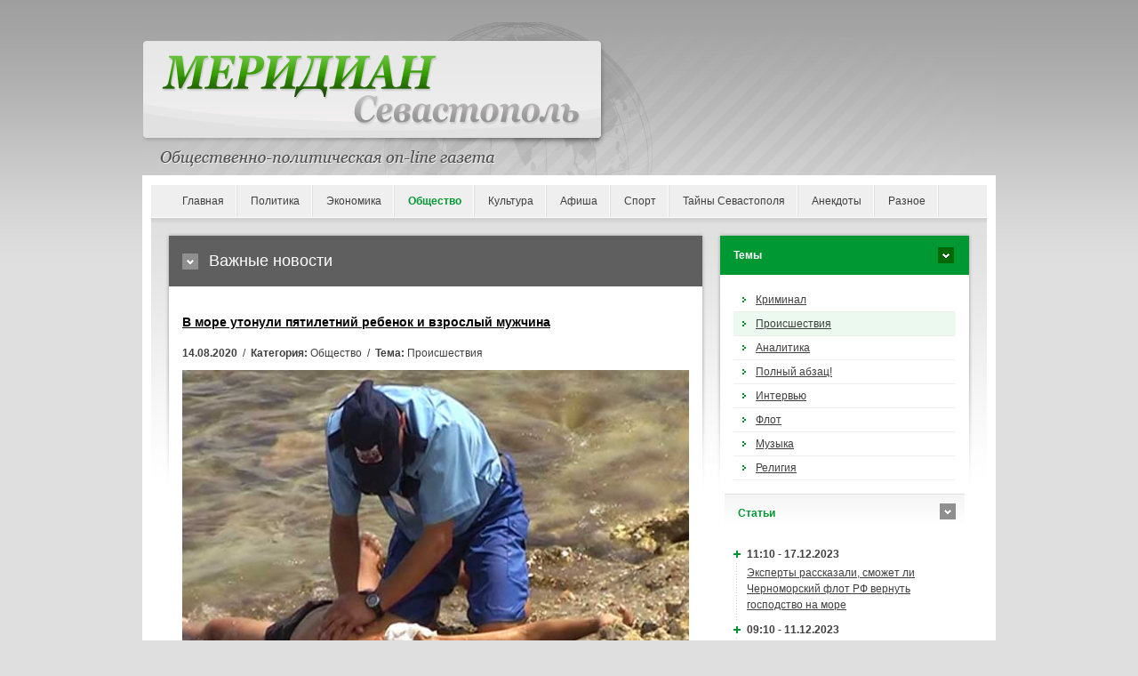

--- FILE ---
content_type: text/html; charset=UTF-8
request_url: http://meridian.in.ua/news/51762.html
body_size: 8374
content:
<!DOCTYPE html PUBLIC "-//W3C//DTD XHTML 1.0 Strict//EN" "http://www.w3.org/TR/xhtml1/DTD/xhtml1-strict.dtd">
<html xmlns="http://www.w3.org/1999/xhtml" xml:lang="en" lang="ru-RU">
<head prefix="og: https://ogp.me/ns#">
    <meta charset="utf-8">
    <meta http-equiv="content-language" content="ru" />
    <title>В море утонули пятилетний ребенок и взрослый мужчина</title>
    <meta name="robots" content="all,follow" />
    <meta name="description" content="на берег их вытащили очевидцы. пятилетний ребенок утонул в море в черноморском районе крыма. по данным пресс-службы мчс крыма, на берег его вытащили очевидцы." />
    <meta name="keywords" content="вытащили очевидцы,очевидцы,вытащили,берег,черноморском районе,констатировала биологическую смерть,констатировала биологическую,берег вытащили очевидцы,биологическую смерть,берег вытащили,утонул,районе,констатировала,биологическую,крыма,данным,смерть,ребенок,черноморском,сутки черноморском,утонул мужчина пляже,районе утонул мужчина,мужчина пляже,черноморском районе утонул,сутки,беляус,прибывшая,пляже,место,районе утонул,утонул мужчина" />
	<link rel="image_src" href="https://meridian.in.ua/images/uploads/posts/2020-08/1597390200-3bc0a.jpg">	<meta property="og:site_name" content="Меридиан Севастополь" />
	<meta property="og:type" content="article" />
	<meta property="og:url" content="http://meridian.in.ua/news/51762.html" />
	<meta property="og:title" content="В море утонули пятилетний ребенок и взрослый мужчина" />
	<meta property="og:description" content="на берег их вытащили очевидцы. пятилетний ребенок утонул в море в черноморском районе крыма. по данным пресс-службы мчс крыма, на берег его вытащили очевидцы." />
	<meta property="og:image" content="https://meridian.in.ua/images/uploads/posts/2020-08/1597390200-3bc0a.jpg" />	<link rel="canonical" href="https://meridian.in.ua/news/51762.html" />
    <link rel="stylesheet" media="screen,projection" type="text/css" href="/assets/liq/css/reset.css?v=v0.18" />
    <link rel="stylesheet" media="screen,projection" type="text/css" href="/assets/liq/css/main.css?v=v0.18" />
    <!-- [if lte IE 6,7] --><link rel="stylesheet" type="text/css" href="/assets/liq/css/main-msie.css?v=v0.18" /><!-- [endif] -->
    <link rel="stylesheet" media="screen,projection" type="text/css" href="/assets/liq/css/style.css?v=v0.18" />
    <link rel="stylesheet" media="print" type="text/css" href="/assets/liq/css/print.css?v=v0.18" />
		<script type="text/javascript" language="JavaScript" src="/assets/js/jquery-3.5.1.min.js?v=v0.18"></script>
		<script type="text/javascript" src="/assets/liq/js/user.js?v=v0.18"></script>
	<!-- <script async="async" src="https://w.uptolike.com/widgets/v1/zp.js?pid=629110" type="text/javascript"></script> -->

<meta name="75e586fd17af581db737eec6a9d7ffd4" content="e2b89b6fc58fa1902eeec1728b2a29fa" />
<meta name='blogocash-verify' content='e80cacfa690f9d0bb767d98662291fde' />
<script type="text/javascript">
  var _gaq = _gaq || [];
  _gaq.push(['_setAccount', 'UA-3940104-28']);
  _gaq.push(['_setDomainName', 'meridian.in.ua']);
  _gaq.push(['_trackPageview']);

  (function() {
    var ga = document.createElement('script'); ga.type = 'text/javascript'; ga.async = true;
    ga.src = ('https:' == document.location.protocol ? 'https://ssl' : 'http://www') + '.google-analytics.com/ga.js';
    var s = document.getElementsByTagName('script')[0]; s.parentNode.insertBefore(ga, s);
  })();
</script></head>
<body>

    <!-- Header -->
    <div id="header">
        
      <!--  <div id="slogan"><h1>sitehtmlname</h1>Еженедельная общественно-политическая газета</div> -->
	  <!-- <img src="/{$template_path}design/logo.gif" width="960" height="176"> -->
    
    </div> <!-- /header -->
    
    <hr class="noscreen" />
<div id="main">   
    <!-- Navigation -->
    <div id="nav" class="box">
    
        <ul>
            <li><a href="https://meridian.in.ua/">Главная</a></li>
			<li><a href="/politic.html">Политика</a></li>
			<li><a href="/ekonomika.html">Экономика</a></li>
			<li class="active"><a href="/obshestvo.html">Общество</a></li>
			<li><a href="/culture.html">Культура</a></li>
			<li><a href="/afisha.html">Афиша</a></li>
			<li><a href="/sport.html">Спорт</a></li>
			<li><a href="/sevastopol.html">Тайны Севастополя</a></li>
			<li><a href="/anekdoty.html">Анекдоты</a></li>
			<li><a href="/raznoe.html">Разное</a></li>
        </ul>
        

    </div> <!-- /nav -->
    
    <hr class="noscreen" />

	<!-- Columns -->
    <div id="cols">
        <div id="cols-in" class="box">

            <!-- Content -->
            <div id="content">

<!--                 <div class="in">
                    <p id="breadcrumbs">You are here: <a href="#">Homepage</a> <span>/</span> <a href="#">Category</a> <span>/</span> <strong>Page</strong></p>
                </div> -->
                
                <h2 class="title-01">Важные новости</h2>

<div class="in">
	<h3><a href="/news/51762.html">В море утонули пятилетний ребенок и взрослый мужчина</a></h3>
	<p id="topstory-info"><strong>14.08.2020</strong> &nbsp;/&nbsp; <strong>Категория:</strong> Общество &nbsp;/&nbsp; <strong>Тема:</strong> Происшествия</p>
	<img src="/images/uploads/posts/2020-08/1597390200-3bc0a.jpg" class="img-responsive">	<p><img alt="утопленник, оказание помощи утонувшему" height="235" src="/images/uploads/201007/drowning_man-4.jpg" style="opacity: 0.9; font-size: 13px; float: left; border-width: 0px; border-style: solid;" width="294" /><strong>На берег их вытащили очевидцы. </strong></p>

<p>Пятилетний ребенок утонул в море в Черноморском районе Крыма. По данным пресс-службы МЧС Крыма, на берег его вытащили очевидцы.</p>

<p>&laquo;13 августа в 17:13 в селе Оленевка (Черноморский район) очевидцами из воды на берег был извлечен ребенок (мальчик 5 лет) с признаками утопления, &ndash; говорится в сообщении. &ndash; По прибытии бригада скорой медицинской помощи констатировала биологическую смерть&raquo;.</p>

<p>Также, по данным спасателей, за прошедшие сутки в Черноморском районе утонул мужчина. Его на пляже косы &laquo;Беляус&raquo; вытащили очевидцы. Прибывшая на место скорая констатировала биологическую смерть.</p>

<p><span style="font-size:16px;"><font color="#009353"><b>Предыдущая новость:</b></font></span></p>

<p><span style="font-size:16px;"><a href="https://meridian.in.ua/news/51763.html">COVID-19 подтвержден у 27 человек за сутки в Крыму</a></span></p><hr>
<!--noindex--><div class="share">
<a onClick="window.open('https://vk.com/share.php?url=https://meridian.in.ua/news/51762.html','sharer','toolbar=0,status=0,width=700,height=400');" href="javascript: void(0)" class="vkontakte"></a>
<a onClick="window.open('https://www.facebook.com/sharer.php?u=https://meridian.in.ua/news/51762.html','sharer','toolbar=0,status=0,width=700,height=400');" href="javascript: void(0)" class="facebook"></a>
<a onClick="window.open('http://www.livejournal.com/update.bml?event=https://meridian.in.ua/news/51762.html&subject=%D0%92+%D0%BC%D0%BE%D1%80%D0%B5+%D1%83%D1%82%D0%BE%D0%BD%D1%83%D0%BB%D0%B8+%D0%BF%D1%8F%D1%82%D0%B8%D0%BB%D0%B5%D1%82%D0%BD%D0%B8%D0%B9+%D1%80%D0%B5%D0%B1%D0%B5%D0%BD%D0%BE%D0%BA+%D0%B8+%D0%B2%D0%B7%D1%80%D0%BE%D1%81%D0%BB%D1%8B%D0%B9+%D0%BC%D1%83%D0%B6%D1%87%D0%B8%D0%BD%D0%B0','sharer','toolbar=0,status=0,width=700,height=400');" href="javascript: void(0)" class="livejournal"></a>
<a onClick="window.open('https://twitter.com/intent/tweet?text=%D0%92+%D0%BC%D0%BE%D1%80%D0%B5+%D1%83%D1%82%D0%BE%D0%BD%D1%83%D0%BB%D0%B8+%D0%BF%D1%8F%D1%82%D0%B8%D0%BB%D0%B5%D1%82%D0%BD%D0%B8%D0%B9+%D1%80%D0%B5%D0%B1%D0%B5%D0%BD%D0%BE%D0%BA+%D0%B8+%D0%B2%D0%B7%D1%80%D0%BE%D1%81%D0%BB%D1%8B%D0%B9+%D0%BC%D1%83%D0%B6%D1%87%D0%B8%D0%BD%D0%B0 https://meridian.in.ua/news/51762.html','sharer','toolbar=0,status=0,width=700,height=400');" href="javascript: void(0)" class="twitter"></a>
<a onClick="window.open('https://connect.mail.ru/share?url=https://meridian.in.ua/news/51762.html','sharer','toolbar=0,status=0,width=700,height=400');" href="javascript: void(0)" class="mail"></a>
<a onClick="window.open('http://ok.ru/dk?st.cmd=addShare&st.s=1&st._surl=https://meridian.in.ua/news/51762.html','sharer','toolbar=0,status=0,width=700,height=400');" href="javascript: void(0)" class="odnoklassniki"></a>
<a onClick="window.open('https://ru.pinterest.com/pin/create/button/?url=https://meridian.in.ua/news/51762.html','sharer','toolbar=0,status=0,width=700,height=400');" href="javascript: void(0)" class="pinterest"></a>
<a onClick="window.open('http://www.liveinternet.ru/journal_post.php?action=https://meridian.in.ua/news/51762.html','sharer','toolbar=0,status=0,width=812,height=585');" href="javascript: void(0)" class="liveinternet"></a>
<a href='javascript:window.print(); void 0;' class="print"></a>
</div><!--/noindex-->

<script type="text/javascript" language="javascript"><!--
	document.write('<img src="/view-cnt.php?id=51762&rnd='+Math.random()+'" border="0" width="1" height="1" style="visibility:hidden">');
//--></script>
	<h4 class="title-05">Похожие новости</h4>
	<div class="in">
		<ul>
			<li><span class="timedate">25.09.2017</span> &bull; <a href="/news/30038.html">Причины шести произошедших в Севастополе за неделю пожаров неизвестны</a>
			<li><span class="timedate">21.08.2017</span> &bull; <a href="/news/29510.html">Во время севастопольского байк-шоу в озере утонула женщина</a>
			<li><span class="timedate">08.08.2011</span> &bull; <a href="/news/6514.html">82-летнюю бабулю удалось спасти, а 50-летний харьковчанин утонул</a>
			<li><span class="timedate">01.08.2011</span> &bull; <a href="/news/6478.html">Из-за неосторожного поведения на воде в Севастополе погибли люди</a>
		</ul>
	</div>
	<div class="in">
	<!-- footer_article -->	</div>
	<a name="comment"></a>

	<div id="body-comment">

<!-- no comments -->

	</div>
</div>
            </div> <!-- /content -->

            <hr class="noscreen" />

            <!-- Aside -->
            <div id="aside">
                <h4 class="title-03">Темы</h4>

                <div class="in">

                    <ul id="subnav">
                      <li><a href="/tema/id-1.html">Криминал</a></li>
                      <li class="active"><a href="/tema/id-3.html">Происшествия</a></li>
                      <li><a href="/tema/id-6.html">Аналитика</a></li>
                      <li><a href="/tema/id-8.html">Полный абзац!</a></li>
                      <li><a href="/tema/id-5.html">Интервью</a></li>
                      <li><a href="/tema/id-7.html">Флот</a></li>
                      <li><a href="/tema/id-4.html">Музыка</a></li>
                      <li><a href="/tema/id-2.html">Религия</a></li>
                    </ul>

                </div> <!-- /in -->

                <h4 class="title-04">Cтатьи</h4>

                <div class="in">

                    <dl id="news" class="box">
                        <dt>11:10 - 17.12.2023</dt>
                        <dd><a href="/news/69582.html">Эксперты рассказали, сможет ли Черноморский флот РФ вернуть господство на море</a></dd>
                        <dt>09:10 - 11.12.2023</dt>
                        <dd><a href="/news/69577.html">В Севастополе пытаются создать новый российский беспилотник</a></dd>
                        <dt>09:14 - 01.12.2023</dt>
                        <dd><a href="/news/69575.html">Крымчане остаются без мобильной связи и спутниковой навигации: кто глушит эти сигналы на полуострове</a></dd>
                        <dt>09:54 - 27.10.2023</dt>
                        <dd><a href="/news/69571.html">Военный призыв в Крыму. Можно ли крымчанам избежать службы в российской армии?</a></dd>
                        <dt>09:06 - 13.10.2023</dt>
                        <dd><a href="/news/69561.html" style="color:#FF0000; font-weight: bold;">Недвижимость под ударом: в Крыму снижается стоимость жилья и его аренды</a></dd>
                        <dt>18:30 - 10.10.2023</dt>
                        <dd><a href="/news/69558.html">«Такого не было даже при Сталине». В Крыму преследуют за украинские песни</a></dd>
                        <dt>10:09 - 16.09.2023</dt>
                        <dd><a href="/news/69554.html">«Страшилки» и реальность. Кого в Крыму ждет наказание за коллаборационизм?</a></dd>
                        <dt>18:42 - 21.08.2023</dt>
                        <dd><a href="/news/69550.html" style="color:#FF0000; font-weight: bold;">Усилить флот. Какие корабли Россия может перебросить в Черное море</a></dd>
                        <dt>19:31 - 11.08.2023</dt>
                        <dd><a href="/news/69545.html">Сельское хозяйство Крыма при России: без свиноводства, без молокозаводов и без будущего</a></dd>
                        <dt>19:45 - 10.08.2023</dt>
                        <dd><a href="/news/69546.html">Авторитет Черноморского флота под вопросом – политики о роли оперативного объединения в войне</a></dd>
                        <dt>10:08 - 10.08.2023</dt>
                        <dd><a href="/news/69544.html">Чудеса экономики по-российски: виноделие в Севастополе стало убыточным</a></dd>
                        <dt>09:42 - 28.07.2023</dt>
                        <dd><a href="/news/69540.html">Камуфляж кораблей Черноморского флота России: попытка спасти их от украинских дронов?</a></dd>
                        <dt>09:34 - 27.07.2023</dt>
                        <dd><a href="/news/69539.html">Вертолетная угроза исходит из Крыма, свидетельствуют спутниковые снимки</a></dd>
                        <dt>19:20 - 13.07.2023</dt>
                        <dd><a href="/news/69533.html">Крымская «буханка» с электрическим мотором</a></dd>
                        <dt>12:45 - 04.07.2023</dt>
                        <dd><a href="/news/69529.html">Избирательное правосудие в Крыму: чиновникам – условные сроки, проукраинским гражданам – реальные</a></dd>
                        <dt>17:27 - 28.05.2023</dt>
                        <dd><a href="/news/69510.html" style="color:#FF0000; font-weight: bold;">Деколонизация топонимии. Эксперты рассказали, каким названиям не место на карте Крыма</a></dd>
                        <dt>14:51 - 19.05.2023</dt>
                        <dd><a href="/news/69500.html">Окопы на пляжах и «замки из песка» курортных проектов в Крыму</a></dd>
                        <dt>10:32 - 11.05.2023</dt>
                        <dd><a href="/news/69499.html">Война и спорт – понятия несовместимые: в Севастополе остановилось строительство спорткомплекса и ледового дворца</a></dd>
                        <dt>20:15 - 03.05.2023</dt>
                        <dd><a href="/news/69496.html" style="color:#FF0000; font-weight: bold;">Цель №1: чем Украина может ударить по Керченскому мосту</a></dd>
                        <dt>21:45 - 02.05.2023</dt>
                        <dd><a href="/news/69495.html">Мусорная канитель: за девять лет в Севастополе так и не начали строить мусороперерабатывающий завод</a></dd>
                        <dt>11:07 - 22.04.2023</dt>
                        <dd><a href="/news/69489.html">Не суждено построить: обещанные Севастополю мегапроекты практически заморожены</a></dd>
                        <dt>16:59 - 01.04.2023</dt>
                        <dd><a href="/news/69476.html">«Z-безумие и ура-патриотизм» – активисты о ситуации в крымских школах</a></dd>
                        <dt>10:10 - 30.03.2023</dt>
                        <dd><a href="/news/69475.html">«Как будто мы люди второго сорта». Почему крымчан не всегда пускают в Грузию</a></dd>
                        <dt>09:53 - 22.03.2023</dt>
                        <dd><a href="/news/69470.html">Военные заводы – на продажу. Какие предприятия в Феодосии пускают с молотка</a></dd>
                        <dt>19:47 - 14.03.2023</dt>
                        <dd><a href="/news/69467.html">Миллиарды на долгоиграющие проекты: что российские власти хотят построить в Севастополе</a></dd>
                        <dt>10:19 - 11.03.2023</dt>
                        <dd><a href="/news/69464.html" style="color:#FF0000; font-weight: bold;">Пять стадий неправды. Как Путин рассказывал о российском захвате Крыма</a></dd>
                        <dt>10:27 - 03.03.2023</dt>
                        <dd><a href="/news/69458.html">«При очередном сильном землетрясении Ялта сложится как карточный домик» – эксперты о сейсмоустойчивости крымских новостроек</a></dd>
                        <dt>18:02 - 22.02.2023</dt>
                        <dd><a href="/news/69450.html">Как Севастополь остался без новых пассажирских катеров из-за «геополитической ситуации»</a></dd>
                        <dt>11:48 - 22.02.2023</dt>
                        <dd><a href="/news/69449.html">Письма крымчан: Чего добился Путин в Крыму?</a></dd>
                        <dt>11:04 - 17.02.2023</dt>
                        <dd><a href="/news/69442.html">Крым, война и «культурно-историческая» экспансия Кремля на Украину</a></dd>
                    </dl>

                    <p class="nomb t-right"><a href="/lastnews/articles" class="more">Другие статьи</a></p>

                </div> <!-- /in -->

				<div class="in">
<!-- right_side_articles -->				</div>
            </div> <!-- /aside -->            
        </div> <!-- /cols-in -->
    </div> <!-- /cols -->



    <hr class="noscreen" />
    
    <!-- Footer -->
    <div id="footer" class="box">
    
        <p class="f-right">
            <a href="#" id="ico-print">Print</a>
            <a href="#" id="ico-sitemap">Sitemap</a>
        </p>
        
        <p class="f-left">Copyright &copy; 2005-2022 <a href="https://meridian.in.ua/">Меридиан Севастополь</a></br>E-mail: <script type="text/javascript">eval(unescape('%64%6f%63%75%6d%65%6e%74%2e%77%72%69%74%65%28%27%3c%61%20%68%72%65%66%3d%22%6d%61%69%6c%74%6f%3a%73%65%76%6d%65%72%69%64%69%61%6e%40%67%6d%61%69%6c%2e%63%6f%6d%22%20%3e%73%65%76%6d%65%72%69%64%69%61%6e%40%67%6d%61%69%6c%2e%63%6f%6d%3c%2f%61%3e%27%29%3b'))</script>		
		</p>

    </div> <!-- /box -->

</div> <!-- /main -->

<p id="copy">
<!--noindex-->
<!--bigmir)net TOP 100-->
<script type="text/javascript" language="javascript">
bmN=navigator,bmD=document,bmD.cookie='b=b',i=0,bs=[],bm={v:122723,s:122723,t:4,c:bmD.cookie?1:0,n:Math.round((Math.random()* 1000000)),w:0};
for(var f=self;f!=f.parent;f=f.parent)bm.w++;
try{if(bmN.plugins&&bmN.mimeTypes.length&&(x=bmN.plugins['Shockwave Flash']))bm.m=parseInt(x.description.replace(/([a-zA-Z]|\s)+/,''));
else for(var f=3;f<20;f++)if(eval('new ActiveXObject("ShockwaveFlash.ShockwaveFlash.'+f+'")'))bm.m=f}catch(e){;}
try{bm.y=bmN.javaEnabled()?1:0}catch(e){;}
try{bmS=screen;bm.v^=bm.d=bmS.colorDepth||bmS.pixelDepth;bm.v^=bm.r=bmS.width}catch(e){;}
r=bmD.referrer.replace(/^w+:\/\//,'');if(r&&r.split('/')[0]!=window.location.host){bm.f=escape(r).slice(0,400);bm.v^=r.length}
bm.v^=window.location.href.length;for(var x in bm) if(/^[vstcnwmydrf]$/.test(x)) bs[i++]=x+bm[x];
bmD.write('<a href="http://www.bigmir.net/" target="_blank" onClick="img=new Image();img.src="//www.bigmir.net/?cl=122723";"><img src="//c.bigmir.net/?'+bs.join('&')+'"  width="88" height="31" border="0" alt="bigmir)net TOP 100" title="bigmir)net TOP 100"></a>');
</script>
<noscript>
<a href="http://www.bigmir.net/" target="_blank"><img src="//c.bigmir.net/?v122723&s122723&t4" width="88" height="31" alt="bigmir)net TOP 100" title="bigmir)net TOP 100" border="0" /></a>
</noscript>

<!-- I.UA counter --><a href="http://www.i.ua/" target="_blank" onclick="this.href='http://i.ua/r.php?20350';" title="Rated by I.UA" rel="nofollow">
<script type="text/javascript" language="javascript"><!--
iS='<img src="http://r.i.ua/s?u20350&p122&n'+Math.random();
iD=document;iD.cookie="iua=1";if(iD.cookie)iS+='&c1';
iS+='&d'+(screen.colorDepth?screen.colorDepth:screen.pixelDepth)
+"&w"+screen.width+'&h'+screen.height;
iT=iD.referrer.slice(7);iH=window.location.href.slice(7);
((iI=iT.indexOf('/'))!=-1)?(iT=iT.substring(0,iI)):(iI=iT.length);
if(iT!=iH.substring(0,iI))iS+='&f'+escape(iD.referrer.slice(7));
iS+='&r'+escape(iH);
iD.write(iS+'" border="0" width="88" height="31" />');
//--></script></a><!-- End of I.UA counter -->
<!--LiveInternet counter--><a href="//www.liveinternet.ru/click"
target="_blank"><img id="licnt2F26" width="31" height="31" style="border:0" 
title="LiveInternet"
src="[data-uri]"
alt=""/></a><script>(function(d,s){d.getElementById("licnt2F26").src=
"//counter.yadro.ru/hit?t44.1;r"+escape(d.referrer)+
((typeof(s)=="undefined")?"":";s"+s.width+"*"+s.height+"*"+
(s.colorDepth?s.colorDepth:s.pixelDepth))+";u"+escape(d.URL)+
";h"+escape(d.title.substring(0,150))+";"+Math.random()})
(document,screen)</script><!--/LiveInternet-->
<!-- Yandex.Metrika counter --> <script type="text/javascript" > (function(m,e,t,r,i,k,a){m[i]=m[i]||function(){(m[i].a=m[i].a||[]).push(arguments)}; m[i].l=1*new Date();k=e.createElement(t),a=e.getElementsByTagName(t)[0],k.async=1,k.src=r,a.parentNode.insertBefore(k,a)}) (window, document, "script", "https://cdn.jsdelivr.net/npm/yandex-metrica-watch/tag.js", "ym"); ym(71133712, "init", { clickmap:true, trackLinks:true, accurateTrackBounce:true }); </script> <noscript><div><img src="https://mc.yandex.ru/watch/71133712" style="position:absolute; left:-9999px;" alt="" /></div></noscript> <!-- /Yandex.Metrika counter -->
<a href="https://www.yandex.ru/cy?base=0&host=meridian.in.ua" rel="nofollow"><img src="https://www.yandex.ru/cycounter?meridian.in.ua" width="88" height="31" border="0" align="right"></a>
<!--/noindex--></p>
<script defer src="https://static.cloudflareinsights.com/beacon.min.js/vcd15cbe7772f49c399c6a5babf22c1241717689176015" integrity="sha512-ZpsOmlRQV6y907TI0dKBHq9Md29nnaEIPlkf84rnaERnq6zvWvPUqr2ft8M1aS28oN72PdrCzSjY4U6VaAw1EQ==" data-cf-beacon='{"version":"2024.11.0","token":"5fe6ea4e13e3416a8e4d0d9e8113b7b6","r":1,"server_timing":{"name":{"cfCacheStatus":true,"cfEdge":true,"cfExtPri":true,"cfL4":true,"cfOrigin":true,"cfSpeedBrain":true},"location_startswith":null}}' crossorigin="anonymous"></script>
</body>
</html>